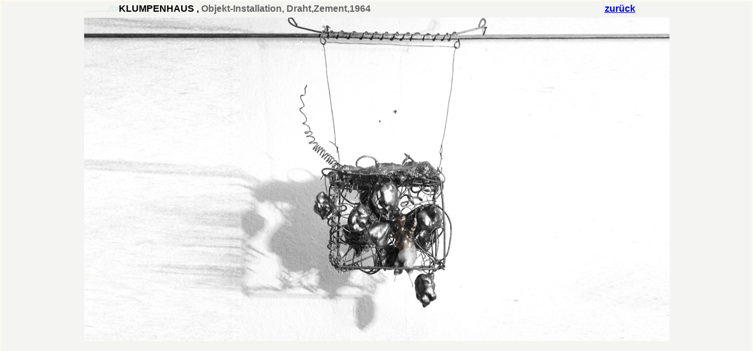

--- FILE ---
content_type: text/html
request_url: http://www.michaelbadura.de/BILD2.htm
body_size: 1457
content:
<html>
<head>
<title>Michael Badura,Digital Art,neue Arbeiten ab 2000</title>
<meta http-equiv="Content-Type" content="text/html; charset=iso-8859-1">
</head>

<body bgcolor="#FDFCEC" text="#000000" link="#0000FF" vlink="#0000FF" alink="#0000FF" leftmargin="0" topmargin="0">
<table width="100%" border="0" height="100%">
  <tr>
    <td height="100%" width="100%" bgcolor="#F4F5F3" valign="top"> 
      <div align="center"> 
        <table width="999" border="0" height="20">
          <tr> 
            <td height="20" width="880" valign="top"> <b><font color="#DEEBEA" size="3" face="Geneva, Arial, Helvetica, san-serif">,,,,.....,/t><font color="#000000" size="3" face="Geneva, Arial, Helvetica, san-serif">KLUMPENHAUS 
              , <font color="#666666">Objekt-Installation, Draht,Zement,1964</font></font></font></b> 
            </td>
            <td height="20" width="109" valign="top"><font color="#FBF9D1"><font color="#0000FF" face="Geneva, Arial, Helvetica, san-serif"><b><a href="index.htm">zur&uuml;ck</a></b></font></font></td>
          </tr>
        </table>
        <table width="100%" border="0" height="100">
          <tr> 
            <td height="519" width="995"> 
              <div align="center"><img src="images/jpg/BILD2.jpg" width="995" height="550"></div>
            </td>
          </tr>
        </table>
      </div>
    </td>
  </tr>
</table>
<p align="left"><b></b></p>
</body>
</html>
